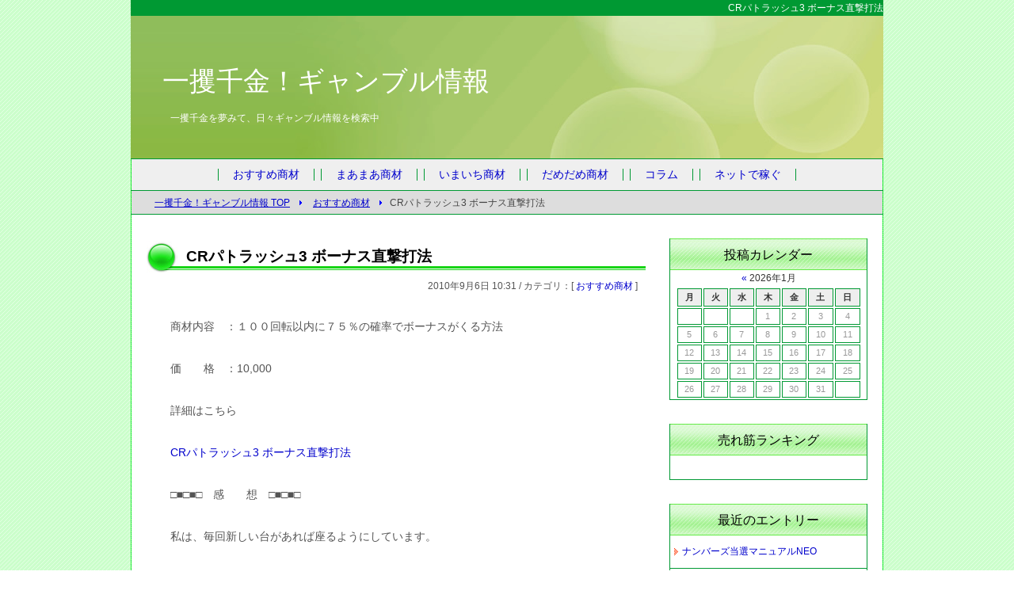

--- FILE ---
content_type: text/html; charset=UTF-8
request_url: http://gambling.m3c.org/archives/305
body_size: 4945
content:
<?xml version="1.0" encoding="UTF-8"?>
<!DOCTYPE html PUBLIC "-//W3C//DTD XHTML 1.0 Transitional//EN" "http://www.w3.org/TR/xhtml1/DTD/xhtml1-transitional.dtd">
<html xmlns="http://www.w3.org/1999/xhtml" xml:lang="ja" lang="ja">
<head>
<meta http-equiv="Content-Type" content="text/html; charset=UTF-8" />
<title>CRパトラッシュ3 ボーナス直撃打法 | 一攫千金！ギャンブル情報</title>
<meta http-equiv="Content-Style-Type" content="text/css" />
<meta http-equiv="Content-Script-Type" content="text/javascript" />
<link rel="stylesheet" href="http://gambling.m3c.org/wp-content/themes/dash-seo-12_wp/style.css" type="text/css" />
<link rel="alternate" type="application/rss+xml" title="一攫千金！ギャンブル情報 RSS2.0 Feed" href="http://gambling.m3c.org/feed/" />
<link rel="alternate" type="application/atom+xml" title="一攫千金！ギャンブル情報 Atom Feed" href="http://gambling.m3c.org/feed/atom/" />
<link rel='stylesheet' id='contact-form-7-css'  href='http://gambling.m3c.org/wp-content/plugins/contact-form-7/styles.css?ver=2.4.6' type='text/css' media='all' />
<script type='text/javascript' src='http://gambling.m3c.org/wp-includes/js/l10n.js?ver=20101110'></script>
<script type='text/javascript' src='http://gambling.m3c.org/wp-includes/js/jquery/jquery.js?ver=1.4.4'></script>
<link rel="EditURI" type="application/rsd+xml" title="RSD" href="http://gambling.m3c.org/xmlrpc.php?rsd" />
<link rel="wlwmanifest" type="application/wlwmanifest+xml" href="http://gambling.m3c.org/wp-includes/wlwmanifest.xml" /> 
<link rel='index' title='一攫千金！ギャンブル情報' href='http://gambling.m3c.org/' />
<link rel='start' title='馬券選定時間わずか１３秒、たった一箇所のオッズを見るだけの投資競馬術「ＴＨＥ　ＳＩＭＰＬＥ」' href='http://gambling.m3c.org/archives/4' />
<link rel='prev' title='ステゴの競馬予想' href='http://gambling.m3c.org/archives/304' />
<link rel='next' title='目押しの特訓方法' href='http://gambling.m3c.org/archives/306' />
<meta name="generator" content="WordPress 3.1.2" />
<link rel='shortlink' href='http://gambling.m3c.org/?p=305' />

<!-- All in One SEO Pack 1.6.13.3 by Michael Torbert of Semper Fi Web Design[306,403] -->
<meta name="description" content="商材内容　：１００回転以内に７５％の確率でボーナスがくる方法 価　　格　：10,000詳細はこちらCRパトラッシュ3" />
<link rel="canonical" href="http://gambling.m3c.org/archives/305" />
<!-- /all in one seo pack -->
</head>
<body>
<div id="container">
<h1>CRパトラッシュ3 ボーナス直撃打法</h1>

<!--▽header▽-->
<div id="header">
<!--
<p><a href="/"><img src="img/logo.gif" width="300" height="150" alt="" /></a></p>
-->
<p class="title"><a href="http://gambling.m3c.org/">一攫千金！ギャンブル情報</a></p>
<p class="sub">一攫千金を夢みて、日々ギャンブル情報を検索中</p>
</div>
<!--△header△-->

<div id="global-menu" class="clearfix">
<ul>
<li><a href="http://gambling.m3c.org/archives/category/osusume/">おすすめ商材</a></li>
<li><a href="http://gambling.m3c.org/archives/category/maamaa/">まあまあ商材</a></li>
<li><a href="http://gambling.m3c.org/archives/category/imaichi/">いまいち商材</a></li>
<li><a href="http://gambling.m3c.org/archives/category/damedame/">だめだめ商材</a></li>
<li><a href="http://gambling.m3c.org/archives/category/koramu/">コラム</a></li>
<li><a href="http://m3c.org/" target="_blank">ネットで稼ぐ</a></li>
</ul>
</div>

<ul id="topicpath">
<li><a href="http://gambling.m3c.org/">一攫千金！ギャンブル情報 TOP</a></li>
<li><a href="http://gambling.m3c.org/archives/category/osusume/" title="おすすめ商材 の投稿をすべて表示">おすすめ商材</a></li><li>CRパトラッシュ3 ボーナス直撃打法</li>
</ul>

<!--▽content▽-->
<div id="content">

<!--▽main▽-->
<div id="main">


<h2>CRパトラッシュ3 ボーナス直撃打法</h2>
<p class="date">2010年9月6日 10:31 / カテゴリ：[ <a href="http://gambling.m3c.org/archives/category/osusume/" title="おすすめ商材 の投稿をすべて表示" rel="category tag">おすすめ商材</a> ]<br />
</p>
<p>商材内容　：１００回転以内に７５％の確率でボーナスがくる方法</p>
<p></p>
</p>
<p>価　　格　：10,000</p>
<p>詳細はこちら</p>
<p><a href="http://www.infotop.jp/click.php?aid=16650&#038;iid=38965" target="_blank">CRパトラッシュ3 ボーナス直撃打法</a></p>
<p></p>
</p>
<p>□■□■□　感　　想　□■□■□</p>
</p>
<p>私は、毎回新しい台があれば座るようにしています。</p>
<p>そして、勝てないとか、ちょっと難しいぞと思う台があったら、こちらで攻略法を購入させてもらってます。</p>
<p>今回も、最新台のパトラッシュ３を購入させていただきました。</p>
</p>
<p>先日、パチンコ屋に行った時、この新しい台に座ってみました。</p>
<p>来るかと思って座ったのですが、ほとんど当たり自体がきませんでした。</p>
<p>そこで、この攻略法を使って、全快のマイナス分を取り返すことにしました。</p>
<p>今回は、１００回転以内にボーナスがくる確率がアップする方法とうことでした。</p>
<p>期待して、セットしてみると今回も非常に簡単にセットが完了しました。</p>
<p>そして、回すこと８０回転くらいでボーナスに入りました。</p>
<p>そこからは、面白いように出始め、前回のマイナス分を一気に取り返すことができました。</p>
<p>いつも思うのですが、セットが簡単で怪しまれるような行動をしなくていいのに、なぜここまで攻略することができるのか不思議です。</p>
<p>でも、おかげで毎回楽しい思いをさせてもらってます。</p>
</p>
<p>私は、今回のパトラッシュ３のほかにもいくつかの攻略法を購入しています。</p>
<p>だから、まだ対策の捉えていないものなど、パチンコに行くたびに色んな台に座って楽しんでいます。</p>
<p>台に座ってセットが完了すればあとは来るのを待つだけ。</p>
<p>しっかり回転さえれば必ずといっていいほどきますから、こちらの攻略法にはいつも助けられています。</p>
</p>
<p>詳細はこちら</p>
<p><a href="http://www.infotop.jp/click.php?aid=16650&#038;iid=38965" target="_blank">CRパトラッシュ3 ボーナス直撃打法</a></p>
<p></p>
</p>
<p>総合得点　：94/100点</p>
</p>
<p>わかり易さ：5★★★★★</p>
</p>
<p>専　門　性：4★★★★</p>
</p>
<p>信　憑　性：5★★★★★</p>
</p>
<p>お買い得感：5★★★★★</p>
<p></p>
</p>
<p>詳細はこちら</p>
<p><a href="http://www.infotop.jp/click.php?aid=16650&#038;iid=38965" target="_blank">CRパトラッシュ3 ボーナス直撃打法</a></p>
<p></p>
<div class="ddop"><h3>関連記事</h3><ul><li><a href="http://gambling.m3c.org/archives/590">プレミアＶカード</a></li><li><a href="http://gambling.m3c.org/archives/589">神龍</a></li><li><a href="http://gambling.m3c.org/archives/588">競艇自動収益貯金箱　〜競艇Ｖ</a></li><li><a href="http://gambling.m3c.org/archives/587">ウィンマックス投資馬券術</a></li><li><a href="http://gambling.m3c.org/archives/584">Billion</a></li></ul></div>





<h2>オススメ無料レポート</h2>
<p><a href="http://www.nextroots.net/streammail/index.cgi?v=EVMFFTTsMzQsMzczWUR3" target="_blank"><img src="http://okiniiri.xsrv.jp/keiba-m.jpg" width="125" height="125" alt="競馬で確実に稼げる秘密の方法が無料公開中" class="left" /></a><a href="http://www.nextroots.net/streammail/index.cgi?v=EVMFFTTsMzQsMzczWUR3" target="_blank"><span class="fs14"><strong>競馬で確実に稼げる秘密の方法が無料公開中</strong></span></a></p>
<p>あるルール通りに馬券を買うだけで利益が出続ける…！たとえ負けが続いても、トータルで「必ず儲けが発生する」秘密を先着20名限定で無料公開</p>
<p><center>　　　　　　　　　　　<a href="http://www.nextroots.net/streammail/index.cgi?v=EVMFFTTsMzQsMzczWUR3" target="_blank"><span class="fs14"><strong>＞＞＞詳細はこちら</strong></span></a></center>
</p>
</div>
<!--△main△-->

<!--▽sub▽-->
<div id="sub">

<h4>投稿カレンダー</h4>
<div class="calendar">
<table summary="Monthly calendar">
<caption><a href="http://gambling.m3c.org/archives/date/2011/08/" title="2011年8月の投稿を表示">&laquo;</a> 2026年1月</caption>
<tr><th abbr="月曜日" title="月曜日">月</th>
<th abbr="火曜日" title="火曜日">火</th>
<th abbr="水曜日" title="水曜日">水</th>
<th abbr="木曜日" title="木曜日">木</th>
<th abbr="金曜日" title="金曜日">金</th>
<th abbr="土曜日" title="土曜日">土</th>
<th abbr="日曜日" title="日曜日">日</th>

</tr>
<tr><td>&nbsp;</td>
<td>&nbsp;</td>
<td>&nbsp;</td>
<td>1</td>
<td>2</td>
<td>3</td>
<td>4</td>
</tr>
<tr>
<td>5</td>
<td>6</td>
<td>7</td>
<td>8</td>
<td>9</td>
<td>10</td>
<td>11</td>
</tr>
<tr>
<td>12</td>
<td>13</td>
<td>14</td>
<td>15</td>
<td>16</td>
<td>17</td>
<td>18</td>
</tr>
<tr>
<td>19</td>
<td>20</td>
<td>21</td>
<td>22</td>
<td>23</td>
<td>24</td>
<td>25</td>
</tr>
<tr>
<td>26</td>
<td>27</td>
<td>28</td>
<td>29</td>
<td>30</td>
<td>31</td>
<td>&nbsp;</td>

</tr>
</table> 
</div>

<h4>売れ筋ランキング</h4>
<ul>
<center><script type="text/javascript" src="http://inforkg.jp/ad.php?id=42666"></script></center>
</ul>
</p>

<!--▽最近のエントリー▽-->
<h4>最近のエントリー</h4>

<ul>
<li><a href="http://gambling.m3c.org/archives/591">ナンバーズ当選マニュアルNEO</a></li>
<li><a href="http://gambling.m3c.org/archives/590">プレミアＶカード</a></li>
<li><a href="http://gambling.m3c.org/archives/589">神龍</a></li>
<li><a href="http://gambling.m3c.org/archives/588">競艇自動収益貯金箱　〜競艇Ｖ</a></li>
<li><a href="http://gambling.m3c.org/archives/587">ウィンマックス投資馬券術</a></li>
<li><a href="http://gambling.m3c.org/archives/586">宮崎式ワイド馬券の王道</a></li>
<li><a href="http://gambling.m3c.org/archives/585">パチンコボーダー</a></li>
<li><a href="http://gambling.m3c.org/archives/584">Billion</a></li>
<li><a href="http://gambling.m3c.org/archives/583">ミリオネアロト</a></li>
<li><a href="http://gambling.m3c.org/archives/582">日本のカジノ</a></li>
</ul>
<!--△最近のエントリー△-->

<h4>カテゴリー</h4>

<ul>
<li><a href="http://gambling.m3c.org/archives/category/osusume/">おすすめ商材&nbsp;(211)</a> </li>
<li><a href="http://gambling.m3c.org/archives/category/maamaa/">まあまあ商材&nbsp;(151)</a> </li>
<li><a href="http://gambling.m3c.org/archives/category/imaichi/">いまいち商材&nbsp;(70)</a> </li>
<li><a href="http://gambling.m3c.org/archives/category/damedame/">だめだめ商材&nbsp;(26)</a> </li>
<li><a href="http://gambling.m3c.org/archives/category/koramu/">コラム&nbsp;(122)</a> </li>
</ul>

<h4>アーカイブ</h4>

<ul>
<li><a href="http://gambling.m3c.org/archives/date/2011/08/">2011年8月</a></li>
<li><a href="http://gambling.m3c.org/archives/date/2011/07/">2011年7月</a></li>
<li><a href="http://gambling.m3c.org/archives/date/2011/06/">2011年6月</a></li>
<li><a href="http://gambling.m3c.org/archives/date/2011/05/">2011年5月</a></li>
<li><a href="http://gambling.m3c.org/archives/date/2011/04/">2011年4月</a></li>
<li><a href="http://gambling.m3c.org/archives/date/2011/03/">2011年3月</a></li>
<li><a href="http://gambling.m3c.org/archives/date/2011/02/">2011年2月</a></li>
<li><a href="http://gambling.m3c.org/archives/date/2011/01/">2011年1月</a></li>
<li><a href="http://gambling.m3c.org/archives/date/2010/12/">2010年12月</a></li>
<li><a href="http://gambling.m3c.org/archives/date/2010/11/">2010年11月</a></li>
<li><a href="http://gambling.m3c.org/archives/date/2010/10/">2010年10月</a></li>
<li><a href="http://gambling.m3c.org/archives/date/2010/09/">2010年9月</a></li>
<li><a href="http://gambling.m3c.org/archives/date/2010/08/">2010年8月</a></li>
<li><a href="http://gambling.m3c.org/archives/date/2010/07/">2010年7月</a></li>
<li><a href="http://gambling.m3c.org/archives/date/2010/06/">2010年6月</a></li>
<li><a href="http://gambling.m3c.org/archives/date/2010/05/">2010年5月</a></li>
<li><a href="http://gambling.m3c.org/archives/date/2010/04/">2010年4月</a></li>
<li><a href="http://gambling.m3c.org/archives/date/2010/03/">2010年3月</a></li>
<li><a href="http://gambling.m3c.org/archives/date/2010/02/">2010年2月</a></li>
<li><a href="http://gambling.m3c.org/archives/date/2010/01/">2010年1月</a></li>
<li><a href="http://gambling.m3c.org/archives/date/2009/12/">2009年12月</a></li>
<li><a href="http://gambling.m3c.org/archives/date/2009/11/">2009年11月</a></li>
<li><a href="http://gambling.m3c.org/archives/date/2009/10/">2009年10月</a></li>
<li><a href="http://gambling.m3c.org/archives/date/2009/09/">2009年9月</a></li>
</ul>

<!--▽検索▽-->
<h4>このサイトの検索</h4>
<form id="searchform" method="get" action="http://gambling.m3c.org" name="searchform">
<p><input type="text" name="s" id="s" size="23" style="width:130px;" value="" />
<input type="submit" value="検索" /></p>
</form>
<!--△検索△-->

<h4>Feeds</h4>

<ul>
<li><a href="http://gambling.m3c.org/feed/atom/">ATOM</a></li>
<li><a href="http://gambling.m3c.org/feed/"><abbr title="Really Simple Syndication">RSS</abbr></a></li>
<li><a href="http://gambling.m3c.org/comments/feed/">コメントの <abbr title="Really Simple Syndication">RSS</abbr></a></li>
</ul>

<h4>ウェブページ</h4>

<ul>
<li><a href="http://gambling.m3c.org/sitemap/">サイトマップ</a></li>
<li><a href="http://gambling.m3c.org/policy/">プライバシーポリシー</a></li>
<li><a href="http://gambling.m3c.org/ask/">当サイトについて</a></li>
</ul>


<h4>Powered by</h4>
<ul>
<li><a href="http://wordpress.org/">WordPress</a></li>
</ul>

</div>
<!--△sub△-->

<!--▽footer▽-->
<div id="footer">
<ul>
<li>&gt; <a href="http://gambling.m3c.org/sitemap/">サイトマップ</a></li>
<li>&gt; <a href="http://gambling.m3c.org/policy/">プライバシーポリシー</a></li>
<li>&gt; <a href="http://gambling.m3c.org/ask/">お問い合わせ</a></li>
</ul>

<address> Copyright &copy; 2010 一攫千金！ギャンブル情報 All Rights Reserved. </address>

<dl>
<dt>PR</dt>
<dd><a href="http://kasegu.m3c.org/">稼ぐ系情報商材レビュー</a></dd>
<dd><a href="http://romance.m3c.org/">恋愛系情報商材レビュー</a></dd>
<dd><a href="http://toushi.m3c.org/">投資系情報商材レビュー</a></dd>
</dl>

</div>
<!--△footer△-->

</div>
<!--△content△-->

</div>
<!--△container△-->

<script type='text/javascript' src='http://gambling.m3c.org/wp-content/plugins/contact-form-7/jquery.form.js?ver=2.52'></script>
<script type='text/javascript' src='http://gambling.m3c.org/wp-content/plugins/contact-form-7/scripts.js?ver=2.4.6'></script>
</body>
</html>

--- FILE ---
content_type: text/css
request_url: http://gambling.m3c.org/css/common.css
body_size: 1073
content:
@charset "utf-8";



/*
		フレーム・枠組み
 -------------------------------------------------- */

/* container - 全体枠 */
#container{
	position: relative;
	width: 950px;
	margin: 0px auto;
	text-align: left;
}


/* content - コンテンツ全体枠 */
#content{
	position: absolute;
	width: 950px;
	margin: 270px 0px 0px 0px;
	z-index: 1;
	border-top: 1px #009933 solid;
	background: #fff url(../img/border-bg.gif) left top repeat-y;
}


/*
		各種リセット＆共通設定
 -------------------------------------------------- */


/* margin, padding のリセット */
body,div,dl,dt,dd,ul,ol,li,h1,h2,h3,h4,h5,h6,form,input,p{
	margin: 0;
	padding: 0;
}


/* 強調表示解除 */
address,h1,h2,h3,h4{
	font-style: normal;
	font-weight: normal;
}


/* block element */
div,h1,h2,h3,h4,h5,h6,p,blockquote,address{
  display: block;
}


/* h */
h1, h2, h3, h4, h5, h6{
	font-size: 1.0em;
}


/* img */
img{
	border: none;
	vertical-align: bottom;
	margin: 0px;
	padding: 0px;
}


/* 左回り込み */
img.l{
	float: left;
	margin: 0px 20px 20px 0px;
	border: 1px #000 solid;
}


/* 右回り込み */
img.r{
	float: right;
	margin: 0px 0px 20px 20px;
	border: 1px #000 solid;
}


/* paragraph */
p{
	color: #454545;
	line-height: 160%;
}


/* list */
ul,ol,dl{
	margin: 0px;
	padding: 0px;
}


li,dt,dd{
	margin: 0px;
	padding: 0px;
	list-style: none none outside;
}


/* body */
body{
	color: #333333;
	font-family: 'メイリオ', Meiryo, 'ヒラギノ角ゴ Pro W3', 'Hiragino Kaku Gothic Pro', 'ＭＳ Ｐゴシック', sans-serif;
	font-size: 85%;
	line-height: 160%;
	text-align: center;
	background: #fff url(../img/bg.gif) top center repeat;
}


/* link */
a{ color: #0000cc; text-decoration: none; }
a:hover{ color: #ff0000; text-decoration: underline; }

#main a img{ padding: 1px; border: 1px #0000ff solid; }
#main a:hover img{ padding: 1px; border :1px #ff0000 solid; }


/* clearfix */
.clearfix:after {
   content: ".";
   display: block;
   clear: both;
   height: 0px;
   font-size: 0px;
   visibility: hidden;
}
.clearfix { display: inline-block; }
* html .clearfix { height: 1%; }
.clearfix { display: block; }





--- FILE ---
content_type: text/css
request_url: http://gambling.m3c.org/css/header.css
body_size: 671
content:
@charset "utf-8";


/*
		h1 Text
 -------------------------------------------------- */

h1{
	position: absolute;
	width: 100%;
	font-size: 0.9em;
	text-align: right;
	line-height: 20px;
	z-index: 1;
	color: #fff;
	background-color: #009933;
}





/*
		Header
 -------------------------------------------------- */

/* 枠 */
#header{
	position: absolute;
	top: 20px;
	width: 950px;
	height: 180px;
	text-align: left;
	background: #fff url(../img/header-bg.jpg) right top no-repeat;
}


#header p.title{
	margin: 55px 40px;
	font-size: 2.5em;
}

#header p.title a{ color: #fff; }
#header p.title a:hover{ color: #fff; text-decoration: underline; }


#header p.sub{
	position: absolute;
	top: 120px;
	margin: 0px 50px;
	color: #fff;
	font-size: 0.9em;
}


/*
		Global Menu
 -------------------------------------------------- */

#global-menu{
	position: absolute;
	top: 200px;
	width: 950px;
	border-top: 1px #009933 solid;
	background: #efefef url(../img/border-bg.gif) left top repeat-y;
}


#global-menu ul{
	height: 39px;
	margin: 0px 1px;
	text-align: center;
	overflow: hidden;
}


#global-menu ul li{
	display: inline;
	margin: 0px 2px;
	padding: 0px 18px;
	line-height: 39px;
	text-align: center;
	border-left: 1px #009933 solid;
	border-right: 1px #009933 solid;
	background-color: #efefef;
}



/* ----------------------------------- topicpath */

/* frame */
#topicpath{
	position: absolute;
	width: 950px;
	top: 240px;
	font-size: 0.95em;
	text-indent: 30px;
	border-top: 1px #009933 solid;
	background: #ddd url(../img/border-bg.gif) left top repeat-y;
}


#topicpath li{
	display: inline;
	margin: 0px 5px 0px 0px;
	color: #454545;
	line-height: 30px;
	font-size: 0.9em;
	z-index: 100000;
}

#topicpath li a{
	padding: 0px 20px 0px 0px;
	text-decoration: underline;
	background: url(../img/topicpath-bg.gif) right center no-repeat;
}


--- FILE ---
content_type: text/css
request_url: http://gambling.m3c.org/css/footer.css
body_size: 869
content:
@charset "utf-8";


/* 枠 */
#footer{
	clear: both;
	margin: 0px 1px;
	padding: 20px 0px 0px;
}

#footer ul{
	padding: 3px 0px;
	text-align: right;
	border-top: 1px #e9e9e9 solid;
}

#footer ul li{
	display: inline;
	margin: 0px 10px;
	font-size: 0.9em;
}


#footer address{
	color: #fff;
	font-size: 0.9em;
	text-align: center;
	line-height: 50px;
	color: #fff;
	background: url(../img/footer-bg.jpg) left top repeat-x;
}


#footer address a{ color: #fff; }
#footer address a:hover{ background: none; color: #333; text-decoration: none; }


#footer dl{
	float: right;
	display: inline;
	margin: 0px 7px 0px 0px;
}

#footer dl dt{
	float: left;
	display: inline;
	margin: 0px 7px;
	color: #999;
	font-size: 0.9em;
}

#footer dl dd{
	float: left;
	margin: 3px 5px 0px;
	font-size: 0.8em;
}

#footer dl dd a{ color: #999; text-decoration: none; background-color: #fff; }